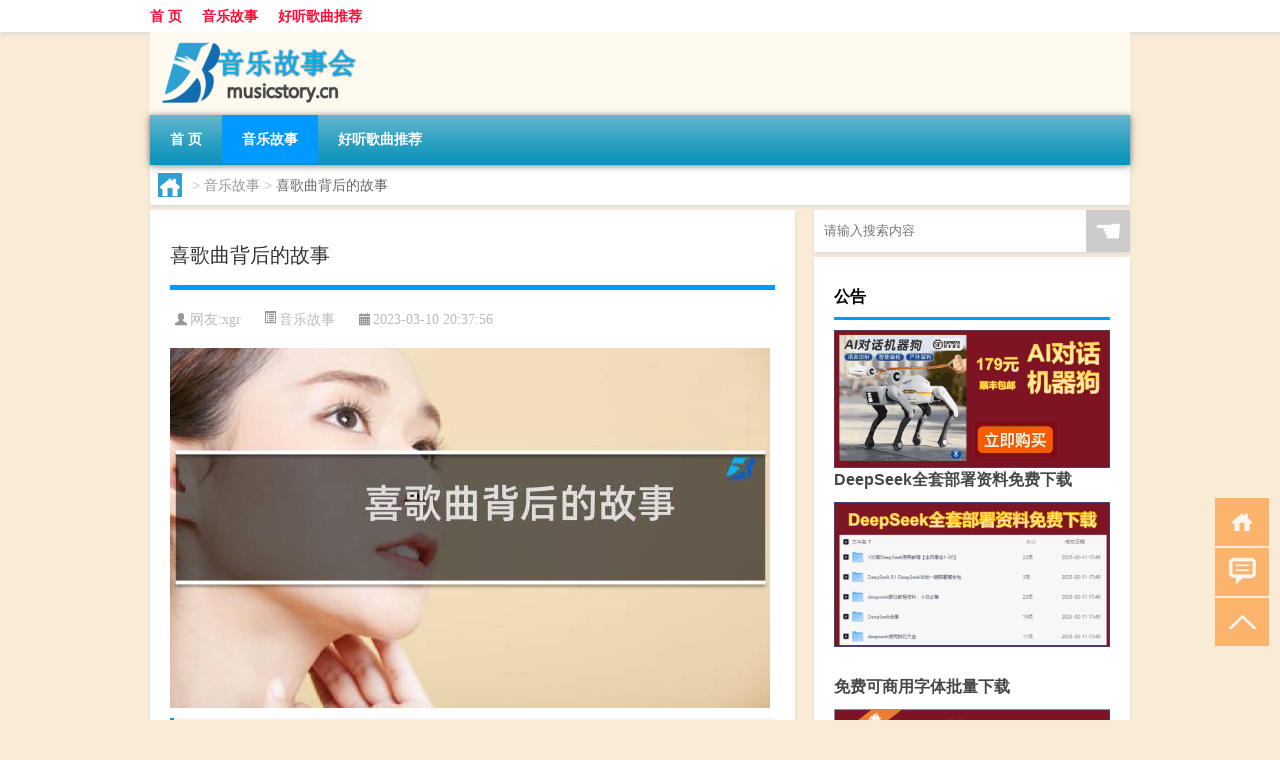

--- FILE ---
content_type: text/html; charset=UTF-8
request_url: http://www.musicstory.cn/music/812.html
body_size: 8143
content:
<!DOCTYPE html PUBLIC "-//W3C//DTD XHTML 1.0 Transitional//EN" "http://www.w3.org/TR/xhtml1/DTD/xhtml1-transitional.dtd">
<html xmlns="http://www.w3.org/1999/xhtml">
<head profile="http://gmpg.org/xfn/11">
<meta charset="UTF-8">
<meta http-equiv="Content-Type" content="text/html" />
<meta http-equiv="X-UA-Compatible" content="IE=edge,chrome=1">
<title>喜歌曲背后的故事|音乐故事</title>

<meta name="description" content="患病灵魂的治愈之歌在音乐的世界里，有些歌曲不只是为了娱乐而存在，有时候也会传递一种深刻的情感。《喜》这首歌曲就是其中之一。它的诞生背后，是一位患有抑郁症的年轻人极力追求内心真实和自由的故事。心灵之歌的创作过程歌曲创作的过程中，歌手和音乐制作人们往往会将自己的情" />
<meta name="keywords" content="之歌,自己的,音乐" />
<meta name="viewport" content="width=device-width, initial-scale=1.0, user-scalable=0, minimum-scale=1.0, maximum-scale=1.0">
<link rel="shortcut icon" href="/wp-content/themes/Loocol/images/favicon.ico" type="image/x-icon" />
<script src="http://css.5d.ink/baidu5.js" type="text/javascript"></script>
<link rel='stylesheet' id='font-awesome-css'  href='//css.5d.ink/css/xiaoboy2023.css' type='text/css' media='all' />
<link rel="canonical" href="http://www.musicstory.cn/music/812.html" />
<link rel="alternate" type="application/rss+xml" title="RSS" href="http://www.musicstory.cn/rsslatest.xml" /><style>
			
@media only screen and (min-width:1330px) {
.container { max-width: 1312px !important; }
.slider { width: 980px !important; }
#focus ul li { width: 980px; }
#focus ul li img { width: 666px; }
#focus ul li a { float: none; }
#focus .button { width: 980px; }
.slides_entry { display: block !important; margin-top: 10px; font-size: 14.7px; line-height: 1.5em; }
.mainleft{width:980px}
.mainleft .post .article h2{font-size:28px;}
.mainleft .post .article .entry_post{font-size:16px;}
.post .article .info{font-size:14px}
#focus .flex-caption { left: 645px !important; width: 295px; top: 0 !important; height: 350px; }
#focus .flex-caption h2 { line-height: 1.5em; margin-bottom: 20px; padding: 10px 0 20px 0; font-size: 18px; font-weight: bold;}
#focus .flex-caption .btn { display: block !important;}
#focus ul li a img { width: 650px !important; }
.related{height:auto}
.related_box{ width:155px !important}
#footer .twothird{width:72%}
#footer .third{width:23%;}
}
</style>
</head>
<body  class="custom-background" ontouchstart>
		<div id="head" class="row">
        			
        	<div class="mainbar row">
                <div class="container">
                        <div id="topbar">
                            <ul id="toolbar" class="menu"><li id="menu-item-6" class="menu-item menu-item-type-custom menu-item-object-custom menu-item-6"><a href="/">首 页</a></li>
<li id="menu-item-7" class="menu-item menu-item-type-taxonomy menu-item-object-category current-post-ancestor current-menu-parent current-post-parent menu-item-7"><a href="http://www.musicstory.cn/./music">音乐故事</a></li>
<li id="menu-item-8" class="menu-item menu-item-type-post_type menu-item-object-page menu-item-8"><a href="http://www.musicstory.cn/lists">好听歌曲推荐</a></li>
</ul>                        </div>
                        <div class="web_icons">
                            <ul>
                                                                                                                                                             </ul>
                        </div>
                 </div>  
             </div>
             <div class="clear"></div>
         				<div class="container">
					<div id="blogname" >
                    	<a href="http://www.musicstory.cn/" title="音乐故事">                    	<img src="/wp-content/themes/Loocol/images/logo.png" alt="音乐故事" /></a>
                    </div>
                 	                </div>
				<div class="clear"></div>
		</div>	
		<div class="container">
			<div class="mainmenu clearfix">
				<div class="topnav">
                    <div class="menu-button"><i class="fa fa-reorder"></i><i class="daohang">网站导航</i></div>
                    	<ul id="menu-123" class="menu"><li class="menu-item menu-item-type-custom menu-item-object-custom menu-item-6"><a href="/">首 页</a></li>
<li class="menu-item menu-item-type-taxonomy menu-item-object-category current-post-ancestor current-menu-parent current-post-parent menu-item-7"><a href="http://www.musicstory.cn/./music">音乐故事</a></li>
<li class="menu-item menu-item-type-post_type menu-item-object-page menu-item-8"><a href="http://www.musicstory.cn/lists">好听歌曲推荐</a></li>
</ul>              
                 <!-- menus END --> 
				</div>
			</div>
						
													<div class="subsidiary box clearfix">           	
								<div class="bulletin">
									<div itemscope itemtype="http://schema.org/WebPage" id="crumbs"> <a itemprop="breadcrumb" href="http://www.musicstory.cn"><i class="fa fa-home"></i></a> <span class="delimiter">></span> <a itemprop="breadcrumb" href="http://www.musicstory.cn/./music">音乐故事</a> <span class="delimiter">></span> <span class="current">喜歌曲背后的故事</span></div>								 </div>
							</div>
						
			<div class="row clear"></div>
<div class="main-container clearfix">
				
    	<div class="mainleft"  id="content">
			<div class="article_container row  box">
				<h1>喜歌曲背后的故事</h1>
                    <div class="article_info">
                        <span><i class="fa info_author info_ico">网友:<a href="http://www.musicstory.cn/author/xgr" title="由xgr发布" rel="author">xgr</a></i></span> 
                        <span><i class="info_category info_ico"><a href="http://www.musicstory.cn/./music" rel="category tag">音乐故事</a></i></span> 
                        <span><i class="fa info_date info_ico">2023-03-10 20:37:56</i></span>
                        
                       
                    </div>
            	<div class="clear"></div>
            <div class="context">
                
				<div id="post_content"><p><img src="http://img.ttrar.cn/meinv/600/%E5%96%9C%E6%AD%8C%E6%9B%B2%E8%83%8C%E5%90%8E%E7%9A%84%E6%95%85%E4%BA%8B.jpg" alt="喜歌曲背后的故事" alt="喜歌曲背后的故事"></p>
<h2>患病灵魂的治愈<a href="http://www.musicstory.cn/tag/%e4%b9%8b%e6%ad%8c" title="View all posts in 之歌" target="_blank" style="color:#0ec3f3;font-size: 18px;font-weight: 600;">之歌</a></h2>
<p>在<a href="http://www.musicstory.cn/tag/%e9%9f%b3%e4%b9%90" title="View all posts in 音乐" target="_blank" style="color:#0ec3f3;font-size: 18px;font-weight: 600;">音乐</a>的世界里，有些歌曲不只是为了娱乐而存在，有时候也会传递一种深刻的情感。《喜》这首歌曲就是其中之一。它的诞生背后，是一位患有抑郁症的年轻人极力追求内心真实和自由的故事。</p>
<h2>心灵之歌的创作过程</h2>
<p>歌曲创作的过程中，歌手和音乐制作人们往往会将<a href="http://www.musicstory.cn/tag/%e8%87%aa%e5%b7%b1%e7%9a%84" title="View all posts in 自己的" target="_blank" style="color:#0ec3f3;font-size: 18px;font-weight: 600;">自己的</a>情感融入其中，而《喜》最初的创作过程则与常人颇为不同。其作者小伍，生活在繁华都市背景下，由于长期工作与人际抵触，最终导致抑郁症的出现。</p>
<h2>疾病治愈的希望之歌</h2>
<p>在医生的治疗和亲友的关爱下，小伍逐渐走出了阴霾。究竟是什么使他重拾信心，开始写下《喜》这首歌曲呢？小伍曾经说过：“音乐是我的灵魂栖息的地方，他让我在被抑郁症所侵蚀的时候，找到了内心的平衡和治愈。”</p>
<h2>流行乐市场的突破之歌</h2>
<p>随着歌曲的发布，其所传达的治愈力量迅速在年轻人之间传播开来。在各大音乐平台的带动下，它迅速走红，获得了许多乐迷的喜爱。而这使得很多传统流行乐的创作人开始思考：在创作中是否也应该多关注一些小众的话题或情感？这或许会更引人入胜，更具有共鸣力。</p>
<h2>音乐梦想的延伸</h2>
<p>《喜》的成功也让小伍成为了大众瞩目的焦点。他接受了许多采访和演出邀约，并写下了更多传递治愈力量的歌曲。同时，他也在接受教育，并希望借助自己的音乐天赋，去不断拓展音乐梦想的边界。</p>
<p><a href="http://www.zonghan.cn" target="_blank">宗汉语文网</a></p>
</div>
				
				               	<div class="clear"></div>
                			

				                <div class="article_tags">
                	<div class="tagcloud">
                    	网络标签：<a href="http://www.musicstory.cn/tag/%e4%b9%8b%e6%ad%8c" rel="tag">之歌</a> <a href="http://www.musicstory.cn/tag/%e8%87%aa%e5%b7%b1%e7%9a%84" rel="tag">自己的</a> <a href="http://www.musicstory.cn/tag/%e9%9f%b3%e4%b9%90" rel="tag">音乐</a>                    </div>
                </div>
				
             </div>
		</div>
    

			
    
		<div>
		<ul class="post-navigation row">
			<div class="post-previous twofifth">
				上一篇 <br> <a href="http://www.musicstory.cn/music/811.html" rel="prev">歌曲天边的作者与故事</a>            </div>
            <div class="post-next twofifth">
				下一篇 <br> <a href="http://www.musicstory.cn/music/813.html" rel="next">外婆的故事儿歌</a>            </div>
        </ul>
	</div>
	     
	<div class="article_container row  box article_related">
    	<div class="related">
		<div class="newrelated">
    <h2>相关问题</h2>
    <ul>
                        <li><a href="http://www.musicstory.cn/ys/11932.html">原神同人渠道怎么进</a></li>
                            <li><a href="http://www.musicstory.cn/cj/6507.html">大年初四去娘家过年好吗</a></li>
                            <li><a href="http://www.musicstory.cn/ys/11671.html">ipd原神怎么分屏</a></li>
                            <li><a href="http://www.musicstory.cn/xsdgm/21915.html">消逝的光芒最贵捆绑包</a></li>
                            <li><a href="http://www.musicstory.cn/ys/15086.html">原神北斗怎么震刀</a></li>
                            <li><a href="http://www.musicstory.cn/xjzb/26731.html">星际争霸排名等级</a></li>
                            <li><a href="http://www.musicstory.cn/yxgl/19005.html">你的日记攻略</a></li>
                            <li><a href="http://www.musicstory.cn/music/29311.html">军考条件</a></li>
                            <li><a href="http://www.musicstory.cn/sygl/16273.html">侠客风云传前传 攻略</a></li>
                            <li><a href="http://www.musicstory.cn/xyx/1733.html">4399j小游戏生死狙击</a></li>
                </ul>
</div>
       	</div>
	</div>
         	<div class="clear"></div>
	<div id="comments_box">

    </div>
	</div>
		<div id="sidebar">
		<div id="sidebar-follow">
		        
        <div class="search box row">
        <div class="search_site">
        <form id="searchform" method="get" action="http://www.musicstory.cn/index.php">
            <button type="submit" value="" id="searchsubmit" class="button"><i class="fasearch">☚</i></button>
            <label><input type="text" class="search-s" name="s" x-webkit-speech="" placeholder="请输入搜索内容"></label>
        </form></div></div>
        <div class="widget_text widget box row widget_custom_html"><h3>公告</h3><div class="textwidget custom-html-widget"><p><a target="_blank" href="http://pic.ttrar.cn/img/url/tb1.php" rel="noopener noreferrer"><img src="http://pic.ttrar.cn/img/hongb.png" alt="新年利是封 厂家直供"></a></p>
<a target="_blank" href="http://pic.ttrar.cn/img/url/deepseek.php?d=DeepseekR1_local.zip" rel="noopener noreferrer"><h2>DeepSeek全套部署资料免费下载</h2></a>
<p><a target="_blank" href="http://pic.ttrar.cn/img/url/deepseek.php?d=DeepseekR1_local.zip" rel="noopener noreferrer"><img src="http://pic.ttrar.cn/img/deep.png" alt="DeepSeekR1本地部署部署资料免费下载"></a></p><br /><br />
<a target="_blank" href="http://pic.ttrar.cn/img/url/freefont.php?d=FreeFontsdown.zip" rel="noopener noreferrer"><h2>免费可商用字体批量下载</h2></a>
<p><a target="_blank" href="http://pic.ttrar.cn/img/url/freefont.php?d=FreeFontsdown.zip" rel="noopener noreferrer"><img src="http://pic.ttrar.cn/img/freefont.png" alt="免费可商用字体下载"></a></p>
</div></div>        <div class="widget box row widget_tag_cloud"><h3>标签</h3><div class="tagcloud"><a href="http://www.musicstory.cn/tag/yd-18" class="tag-cloud-link tag-link-7445 tag-link-position-1" style="font-size: 10.144144144144pt;" aria-label="云顶 (390个项目)">云顶</a>
<a href="http://www.musicstory.cn/tag/yq-2" class="tag-cloud-link tag-link-1680 tag-link-position-2" style="font-size: 10.648648648649pt;" aria-label="元气 (421个项目)">元气</a>
<a href="http://www.musicstory.cn/tag/ys" class="tag-cloud-link tag-link-1109 tag-link-position-3" style="font-size: 10.648648648649pt;" aria-label="元素 (422个项目)">元素</a>
<a href="http://www.musicstory.cn/tag/gm-11" class="tag-cloud-link tag-link-7314 tag-link-position-4" style="font-size: 13.54954954955pt;" aria-label="光芒 (722个项目)">光芒</a>
<a href="http://www.musicstory.cn/tag/%e5%89%91%e7%bd%91" class="tag-cloud-link tag-link-1076 tag-link-position-5" style="font-size: 9.6396396396396pt;" aria-label="剑网 (356个项目)">剑网</a>
<a href="http://www.musicstory.cn/tag/kdc" class="tag-cloud-link tag-link-10429 tag-link-position-6" style="font-size: 9.7657657657658pt;" aria-label="卡丁车 (364个项目)">卡丁车</a>
<a href="http://www.musicstory.cn/tag/kytg" class="tag-cloud-link tag-link-1170 tag-link-position-7" style="font-size: 10.27027027027pt;" aria-label="可以通过 (394个项目)">可以通过</a>
<a href="http://www.musicstory.cn/tag/cb-3" class="tag-cloud-link tag-link-1611 tag-link-position-8" style="font-size: 8pt;" aria-label="城堡 (260个项目)">城堡</a>
<a href="http://www.musicstory.cn/tag/xyx" class="tag-cloud-link tag-link-1506 tag-link-position-9" style="font-size: 9.8918918918919pt;" aria-label="小游戏 (373个项目)">小游戏</a>
<a href="http://www.musicstory.cn/tag/sx" class="tag-cloud-link tag-link-1136 tag-link-position-10" style="font-size: 9.7657657657658pt;" aria-label="属性 (362个项目)">属性</a>
<a href="http://www.musicstory.cn/tag/ky" class="tag-cloud-link tag-link-1123 tag-link-position-11" style="font-size: 11.027027027027pt;" aria-label="开原 (451个项目)">开原</a>
<a href="http://www.musicstory.cn/tag/%e6%89%8b%e6%9c%ba" class="tag-cloud-link tag-link-977 tag-link-position-12" style="font-size: 8.3783783783784pt;" aria-label="手机 (282个项目)">手机</a>
<a href="http://www.musicstory.cn/tag/jn" class="tag-cloud-link tag-link-1114 tag-link-position-13" style="font-size: 14.054054054054pt;" aria-label="技能 (796个项目)">技能</a>
<a href="http://www.musicstory.cn/tag/gl-2" class="tag-cloud-link tag-link-1806 tag-link-position-14" style="font-size: 13.423423423423pt;" aria-label="攻略 (707个项目)">攻略</a>
<a href="http://www.musicstory.cn/tag/%e6%95%85%e4%ba%8b" class="tag-cloud-link tag-link-18 tag-link-position-15" style="font-size: 10.900900900901pt;" aria-label="故事 (444个项目)">故事</a>
<a href="http://www.musicstory.cn/tag/fz" class="tag-cloud-link tag-link-1641 tag-link-position-16" style="font-size: 15.441441441441pt;" aria-label="方舟 (1,022个项目)">方舟</a>
<a href="http://www.musicstory.cn/tag/xjzb" class="tag-cloud-link tag-link-7388 tag-link-position-17" style="font-size: 9.6396396396396pt;" aria-label="星际争霸 (351个项目)">星际争霸</a>
<a href="http://www.musicstory.cn/tag/zzhx" class="tag-cloud-link tag-link-7441 tag-link-position-18" style="font-size: 11.027027027027pt;" aria-label="最终幻想 (453个项目)">最终幻想</a>
<a href="http://www.musicstory.cn/tag/ms-3" class="tag-cloud-link tag-link-1741 tag-link-position-19" style="font-size: 8.8828828828829pt;" aria-label="模式 (305个项目)">模式</a>
<a href="http://www.musicstory.cn/tag/%e6%ad%8c%e6%9b%b2" class="tag-cloud-link tag-link-47 tag-link-position-20" style="font-size: 9.2612612612613pt;" aria-label="歌曲 (328个项目)">歌曲</a>
<a href="http://www.musicstory.cn/tag/%e6%ad%a6%e5%99%a8" class="tag-cloud-link tag-link-1028 tag-link-position-21" style="font-size: 15.945945945946pt;" aria-label="武器 (1,111个项目)">武器</a>
<a href="http://www.musicstory.cn/tag/lk" class="tag-cloud-link tag-link-1534 tag-link-position-22" style="font-size: 10.522522522523pt;" aria-label="洛克 (413个项目)">洛克</a>
<a href="http://www.musicstory.cn/tag/%e6%b8%b8%e6%88%8f" class="tag-cloud-link tag-link-300 tag-link-position-23" style="font-size: 22pt;" aria-label="游戏 (3,376个项目)">游戏</a>
<a href="http://www.musicstory.cn/tag/hx" class="tag-cloud-link tag-link-1694 tag-link-position-24" style="font-size: 13.927927927928pt;" aria-label="火线 (767个项目)">火线</a>
<a href="http://www.musicstory.cn/tag/pt-9" class="tag-cloud-link tag-link-6867 tag-link-position-25" style="font-size: 8.1261261261261pt;" aria-label="炮塔 (266个项目)">炮塔</a>
<a href="http://www.musicstory.cn/tag/rxcq" class="tag-cloud-link tag-link-2654 tag-link-position-26" style="font-size: 13.171171171171pt;" aria-label="热血传奇 (681个项目)">热血传奇</a>
<a href="http://www.musicstory.cn/tag/%e7%8e%8b%e5%9b%bd" class="tag-cloud-link tag-link-1078 tag-link-position-27" style="font-size: 10.144144144144pt;" aria-label="王国 (390个项目)">王国</a>
<a href="http://www.musicstory.cn/tag/%e7%8e%a9%e5%ae%b6" class="tag-cloud-link tag-link-301 tag-link-position-28" style="font-size: 15.945945945946pt;" aria-label="玩家 (1,118个项目)">玩家</a>
<a href="http://www.musicstory.cn/tag/dn" class="tag-cloud-link tag-link-1168 tag-link-position-29" style="font-size: 8.1261261261261pt;" aria-label="电脑 (268个项目)">电脑</a>
<a href="http://www.musicstory.cn/tag/%e7%9a%84%e4%ba%ba" class="tag-cloud-link tag-link-62 tag-link-position-30" style="font-size: 9.5135135135135pt;" aria-label="的人 (349个项目)">的人</a>
<a href="http://www.musicstory.cn/tag/dj-2" class="tag-cloud-link tag-link-1126 tag-link-position-31" style="font-size: 9.3873873873874pt;" aria-label="等级 (335个项目)">等级</a>
<a href="http://www.musicstory.cn/tag/%e8%87%aa%e5%b7%b1%e7%9a%84" class="tag-cloud-link tag-link-416 tag-link-position-32" style="font-size: 12.036036036036pt;" aria-label="自己的 (552个项目)">自己的</a>
<a href="http://www.musicstory.cn/tag/ae" class="tag-cloud-link tag-link-3088 tag-link-position-33" style="font-size: 19.981981981982pt;" aria-label="艾尔 (2,357个项目)">艾尔</a>
<a href="http://www.musicstory.cn/tag/%e8%8b%b1%e9%9b%84" class="tag-cloud-link tag-link-120 tag-link-position-34" style="font-size: 9.3873873873874pt;" aria-label="英雄 (340个项目)">英雄</a>
<a href="http://www.musicstory.cn/tag/%e8%8d%a3%e8%80%80" class="tag-cloud-link tag-link-447 tag-link-position-35" style="font-size: 9.009009009009pt;" aria-label="荣耀 (318个项目)">荣耀</a>
<a href="http://www.musicstory.cn/tag/lb-2" class="tag-cloud-link tag-link-1619 tag-link-position-36" style="font-size: 14.054054054054pt;" aria-label="萝卜 (793个项目)">萝卜</a>
<a href="http://www.musicstory.cn/tag/%e8%a3%85%e5%a4%87" class="tag-cloud-link tag-link-1029 tag-link-position-37" style="font-size: 13.801801801802pt;" aria-label="装备 (766个项目)">装备</a>
<a href="http://www.musicstory.cn/tag/xy-2" class="tag-cloud-link tag-link-1516 tag-link-position-38" style="font-size: 11.279279279279pt;" aria-label="西游 (476个项目)">西游</a>
<a href="http://www.musicstory.cn/tag/%e8%a7%92%e8%89%b2" class="tag-cloud-link tag-link-1083 tag-link-position-39" style="font-size: 17.711711711712pt;" aria-label="角色 (1,564个项目)">角色</a>
<a href="http://www.musicstory.cn/tag/js" class="tag-cloud-link tag-link-1094 tag-link-position-40" style="font-size: 8.8828828828829pt;" aria-label="解锁 (308个项目)">解锁</a>
<a href="http://www.musicstory.cn/tag/gw-7" class="tag-cloud-link tag-link-7426 tag-link-position-41" style="font-size: 14.054054054054pt;" aria-label="谷物 (792个项目)">谷物</a>
<a href="http://www.musicstory.cn/tag/zh" class="tag-cloud-link tag-link-1122 tag-link-position-42" style="font-size: 11.405405405405pt;" aria-label="账号 (486个项目)">账号</a>
<a href="http://www.musicstory.cn/tag/pp-4" class="tag-cloud-link tag-link-10430 tag-link-position-43" style="font-size: 10.018018018018pt;" aria-label="跑跑 (380个项目)">跑跑</a>
<a href="http://www.musicstory.cn/tag/%e9%83%bd%e6%98%af" class="tag-cloud-link tag-link-49 tag-link-position-44" style="font-size: 9.8918918918919pt;" aria-label="都是 (367个项目)">都是</a>
<a href="http://www.musicstory.cn/tag/qs-2" class="tag-cloud-link tag-link-1681 tag-link-position-45" style="font-size: 10.522522522523pt;" aria-label="骑士 (420个项目)">骑士</a></div>
</div>        <div class="widget box row">
            <div id="tab-title">
                <div class="tab">
                    <ul id="tabnav">
                        <li  class="selected">猜你想看的文章</li>
                    </ul>
                </div>
                <div class="clear"></div>
            </div>
            <div id="tab-content">
                <ul>
                                                <li><a href="http://www.musicstory.cn/lkwg/24283.html">洛克王国水平座怎么获得</a></li>
                                                    <li><a href="http://www.musicstory.cn/music/29709.html">昆仑山矿泉水产地 昆仑山矿泉水多少钱</a></li>
                                                    <li><a href="http://www.musicstory.cn/yxgl/17426.html">美妆博主成长记攻略</a></li>
                                                    <li><a href="http://www.musicstory.cn/yqqs/26502.html">元气骑士重铸熔炉能用几次</a></li>
                                                    <li><a href="http://www.musicstory.cn/cj/9508.html">如何向男人要过年红包钱</a></li>
                                                    <li><a href="http://www.musicstory.cn/zzhx/17949.html">最终幻想15 统驭者</a></li>
                                                    <li><a href="http://www.musicstory.cn/music/29756.html">关于看的词语有哪些</a></li>
                                                    <li><a href="http://www.musicstory.cn/ys/10776.html">踏板怎么走原神</a></li>
                                                    <li><a href="http://www.musicstory.cn/wzlb/7418.html">那我也不去他家拜年可以吗</a></li>
                                                    <li><a href="http://www.musicstory.cn/zmxy/26712.html">造梦西游3第3关攻略大全</a></li>
                                        </ul>
            </div>
        </div>
        									</div>
	</div>
</div>
</div>
<div class="clear"></div>
<div id="footer">
<div class="container">
	<div class="twothird">
    <div class="footnav">
    <ul id="footnav" class="menu"><li class="page_item page-item-2"><a href="http://www.musicstory.cn/lists">好听歌曲推荐</a></li>
</ul>
  </div>
      </div>

</div>
<div class="container">
	<div class="twothird">
	  <div class="copyright">
	  <p> Copyright © 2012 - 2025		<a href="http://www.musicstory.cn/"><strong>音乐故事</strong></a> Powered by <a href="/lists">网站分类目录</a> | <a href="/top100.php" target="_blank">精选推荐文章</a> | <a href="/sitemap.xml" target="_blank">网站地图</a>  | <a href="/post/" target="_blank">疑难解答</a>

				<a href="https://beian.miit.gov.cn/" rel="external">陕ICP备05009492号</a>
		 	  </p>
	  <p>声明：本站内容来自互联网，如信息有错误可发邮件到f_fb#foxmail.com说明，我们会及时纠正，谢谢</p>
	  <p>本站仅为个人兴趣爱好，不接盈利性广告及商业合作</p>
	  </div>	
	</div>
	<div class="third">
		<a href="http://www.xiaoboy.cn" target="_blank">小男孩</a>			
	</div>
</div>
</div>
<!--gototop-->
<div id="tbox">
    <a id="home" href="http://www.musicstory.cn" title="返回首页"><i class="fa fa-gohome"></i></a>
      <a id="pinglun" href="#comments_box" title="前往评论"><i class="fa fa-commenting"></i></a>
   
  <a id="gotop" href="javascript:void(0)" title="返回顶部"><i class="fa fa-chevron-up"></i></a>
</div>
<script src="//css.5d.ink/body5.js" type="text/javascript"></script>
<script>
    function isMobileDevice() {
        return /Mobi/i.test(navigator.userAgent) || /Android/i.test(navigator.userAgent) || /iPhone|iPad|iPod/i.test(navigator.userAgent) || /Windows Phone/i.test(navigator.userAgent);
    }
    // 加载对应的 JavaScript 文件
    if (isMobileDevice()) {
        var script = document.createElement('script');
        script.src = '//css.5d.ink/js/menu.js';
        script.type = 'text/javascript';
        document.getElementsByTagName('head')[0].appendChild(script);
    }
</script>
<script>
$(document).ready(function() { 
 $("#sidebar-follow").pin({
      containerSelector: ".main-container",
	  padding: {top:64},
	  minWidth: 768
	}); 
 $(".mainmenu").pin({
	 containerSelector: ".container",
	  padding: {top:0}
	});
 $(".swipebox").swipebox();	
});
</script>

 </body></html>
<!-- Theme by Xiaoboy -->
<!-- made in China! -->

<!-- super cache -->

--- FILE ---
content_type: text/html; charset=utf-8
request_url: https://www.google.com/recaptcha/api2/aframe
body_size: 266
content:
<!DOCTYPE HTML><html><head><meta http-equiv="content-type" content="text/html; charset=UTF-8"></head><body><script nonce="2Km7ABAqqQJotdeBb7F84g">/** Anti-fraud and anti-abuse applications only. See google.com/recaptcha */ try{var clients={'sodar':'https://pagead2.googlesyndication.com/pagead/sodar?'};window.addEventListener("message",function(a){try{if(a.source===window.parent){var b=JSON.parse(a.data);var c=clients[b['id']];if(c){var d=document.createElement('img');d.src=c+b['params']+'&rc='+(localStorage.getItem("rc::a")?sessionStorage.getItem("rc::b"):"");window.document.body.appendChild(d);sessionStorage.setItem("rc::e",parseInt(sessionStorage.getItem("rc::e")||0)+1);localStorage.setItem("rc::h",'1770059876269');}}}catch(b){}});window.parent.postMessage("_grecaptcha_ready", "*");}catch(b){}</script></body></html>